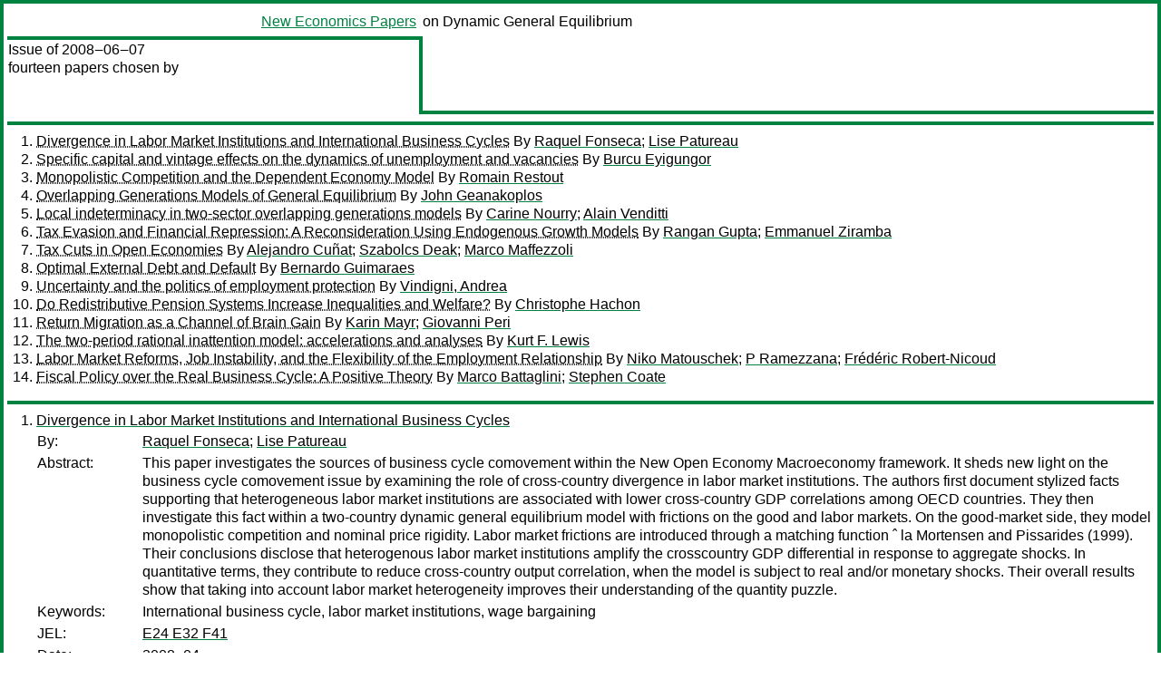

--- FILE ---
content_type: text/html
request_url: https://nep.repec.org/nep-dge/2008-06-07
body_size: 9196
content:
<!DOCTYPE html PUBLIC "-//W3C//DTD XHTML 1.0 Strict//EN" "http://www.w3.org/TR/xhtml1/DTD/xhtml1-strict.dtd">
<html xmlns="http://www.w3.org/1999/xhtml" lang="en-us" xml:lang="en-us">
<head>
<title> 2008-06-07 papers</title>
<meta http-equiv="Content-type" content="text/html; charset=utf-8" />
<meta name="viewport" content="width=device-width, initial-scale=1.0, maximum-scale=1" />
<meta name="format-detection" content="telephone=no" />
<link rel="stylesheet" title="default" type="text/css" href="/css" />
</head>
<body>
<table id="riban_left_table">
<tr>
<td class="riban">
<table id="riban_left_table">
<tr>
<td align="left" width="50%" valign="middle">
<a class="intlink" id="report_link_in_riban_table" href="https://nep.repec.org/.html"></a></td>
<td align="right" valign="middle" width="50%" id="issue_service_name_td">
<a class="intlink" id="service_link_in_riban_table" href="https://nep.repec.org/">New Economics Papers</a>
</td>
</tr>
</table>
</td>
<td class="riban" width="64%"> on Dynamic General Equilibrium</td></tr></table>

<table width="100%" id="snake_table">
<tr>
<td id="edition_column" width="36%">
<div>Issue of 2008‒06‒07<br />
fourteen papers chosen by<br />
<br /><br />
</div>
</td>
<td id="repad_cell" width="64%"></td></tr></table>
<hr />

<ol class="liblo_ol">
<li class="liblo_li">
<a target="_blank" class="indoc" href="#p1">Divergence in Labor Market Institutions and International Business Cycles</a> By 
<a target="_blank" class="trout" href="https://econpapers.repec.org/scripts/search.pf?ar=on&amp;aus=Raquel Fonseca">Raquel Fonseca</a>; 
<a target="_blank" class="trout" href="https://econpapers.repec.org/scripts/search.pf?ar=on&amp;aus=Lise Patureau">Lise Patureau</a></li>
<li class="liblo_li">
<a target="_blank" class="indoc" href="#p2">Specific capital and vintage effects on the dynamics of unemployment and vacancies</a> By 
<a target="_blank" class="trout" href="https://econpapers.repec.org/scripts/search.pf?ar=on&amp;aus=Burcu Eyigungor">Burcu Eyigungor</a></li>
<li class="liblo_li">
<a target="_blank" class="indoc" href="#p3">Monopolistic Competition and the Dependent Economy Model</a> By 
<a target="_blank" class="trout" href="https://econpapers.repec.org/scripts/search.pf?ar=on&amp;aus=Romain Restout">Romain Restout</a></li>
<li class="liblo_li">
<a target="_blank" class="indoc" href="#p4">Overlapping Generations Models of General Equilibrium</a> By 
<a target="_blank" class="trout" href="https://econpapers.repec.org/scripts/search.pf?ar=on&amp;aus=John Geanakoplos">John Geanakoplos</a></li>
<li class="liblo_li">
<a target="_blank" class="indoc" href="#p5">Local indeterminacy in two-sector overlapping generations models</a> By 
<a target="_blank" class="trout" href="https://econpapers.repec.org/scripts/search.pf?ar=on&amp;aus=Carine Nourry">Carine Nourry</a>; 
<a target="_blank" class="trout" href="https://econpapers.repec.org/scripts/search.pf?ar=on&amp;aus=Alain Venditti">Alain Venditti</a></li>
<li class="liblo_li">
<a target="_blank" class="indoc" href="#p6">Tax Evasion and Financial Repression: A Reconsideration Using Endogenous Growth Models</a> By 
<a target="_blank" class="trout" href="https://econpapers.repec.org/scripts/search.pf?ar=on&amp;aus=Rangan Gupta">Rangan Gupta</a>; 
<a target="_blank" class="trout" href="https://econpapers.repec.org/scripts/search.pf?ar=on&amp;aus=Emmanuel Ziramba">Emmanuel Ziramba</a></li>
<li class="liblo_li">
<a target="_blank" class="indoc" href="#p7">Tax Cuts in Open Economies</a> By 
<a target="_blank" class="trout" href="https://econpapers.repec.org/scripts/search.pf?ar=on&amp;aus=Alejandro Cuñat">Alejandro Cuñat</a>; 
<a target="_blank" class="trout" href="https://econpapers.repec.org/scripts/search.pf?ar=on&amp;aus=Szabolcs Deak">Szabolcs Deak</a>; 
<a target="_blank" class="trout" href="https://econpapers.repec.org/scripts/search.pf?ar=on&amp;aus=Marco Maffezzoli">Marco Maffezzoli</a></li>
<li class="liblo_li">
<a target="_blank" class="indoc" href="#p8">Optimal External Debt and Default</a> By 
<a target="_blank" class="trout" href="https://econpapers.repec.org/scripts/search.pf?ar=on&amp;aus=Bernardo Guimaraes">Bernardo Guimaraes</a></li>
<li class="liblo_li">
<a target="_blank" class="indoc" href="#p9">Uncertainty and the politics of employment protection</a> By 
<a target="_blank" class="trout" href="https://econpapers.repec.org/scripts/search.pf?ar=on&amp;aus=Vindigni, Andrea">Vindigni, Andrea</a></li>
<li class="liblo_li">
<a target="_blank" class="indoc" href="#p10">Do Redistributive Pension Systems Increase Inequalities and Welfare?</a> By 
<a target="_blank" class="trout" href="https://econpapers.repec.org/scripts/search.pf?ar=on&amp;aus=Christophe Hachon">Christophe Hachon</a></li>
<li class="liblo_li">
<a target="_blank" class="indoc" href="#p11">Return Migration as a Channel of Brain Gain</a> By 
<a target="_blank" class="trout" href="https://econpapers.repec.org/scripts/search.pf?ar=on&amp;aus=Karin Mayr">Karin Mayr</a>; 
<a target="_blank" class="trout" href="https://econpapers.repec.org/scripts/search.pf?ar=on&amp;aus=Giovanni Peri">Giovanni Peri</a></li>
<li class="liblo_li">
<a target="_blank" class="indoc" href="#p12">The two-period rational inattention model: accelerations and analyses</a> By 
<a target="_blank" class="trout" href="https://econpapers.repec.org/scripts/search.pf?ar=on&amp;aus=Kurt F. Lewis">Kurt F. Lewis</a></li>
<li class="liblo_li">
<a target="_blank" class="indoc" href="#p13">Labor Market Reforms, Job Instability, and the Flexibility of the Employment Relationship</a> By 
<a target="_blank" class="trout" href="https://econpapers.repec.org/scripts/search.pf?ar=on&amp;aus=Niko Matouschek">Niko Matouschek</a>; 
<a target="_blank" class="trout" href="https://econpapers.repec.org/scripts/search.pf?ar=on&amp;aus=P Ramezzana">P Ramezzana</a>; 
<a target="_blank" class="trout" href="https://econpapers.repec.org/scripts/search.pf?ar=on&amp;aus=Frédéric Robert-Nicoud">Frédéric Robert-Nicoud</a></li>
<li class="liblo_li">
<a target="_blank" class="indoc" href="#p14">Fiscal Policy over the Real Business Cycle: A Positive Theory</a> By 
<a target="_blank" class="trout" href="https://econpapers.repec.org/scripts/search.pf?ar=on&amp;aus=Marco Battaglini">Marco Battaglini</a>; 
<a target="_blank" class="trout" href="https://econpapers.repec.org/scripts/search.pf?ar=on&amp;aus=Stephen Coate">Stephen Coate</a></li></ol>
<hr />
<ol class="coblo_ol">

<li class="coblo_li">
<div id="p1">
<a target="_blank" class="trout" href="https://econpapers.repec.org/RePEc:ran:wpaper:562">Divergence in Labor Market Institutions and International Business Cycles</a></div>
<table class="basit">
<tr>
<td style="width: 7em" class="fina">By:</td>
<td class="fiva">
<a target="_blank" class="trout" href="https://econpapers.repec.org/scripts/search.pf?ar=on&amp;aus=Raquel Fonseca">Raquel Fonseca</a>; 
<a target="_blank" class="trout" href="https://econpapers.repec.org/scripts/search.pf?ar=on&amp;aus=Lise Patureau">Lise Patureau</a></td></tr>
<tr>
<td style="width: 7em" class="fina">Abstract:</td>
<td class="fiva">This paper investigates the sources of business cycle comovement within the 
New Open Economy Macroeconomy framework. It sheds new light on the business 
cycle comovement issue by examining the role of cross-country divergence in 
labor market institutions. The authors first document stylized facts 
supporting that heterogeneous labor market institutions are associated with 
lower cross-country GDP correlations among OECD countries. They then 
investigate this fact within a two-country dynamic general equilibrium model 
with frictions on the good and labor markets. On the good-market side, they 
model monopolistic competition and nominal price rigidity. Labor market 
frictions are introduced through a matching function ˆ la Mortensen and 
Pissarides (1999). Their conclusions disclose that heterogenous labor market 
institutions amplify the crosscountry GDP differential in response to 
aggregate shocks. In quantitative terms, they contribute to reduce 
cross-country output correlation, when the model is subject to real and/or 
monetary shocks. Their overall results show that taking into account labor 
market heterogeneity improves their understanding of the quantity puzzle.</td></tr>
<tr>
<td style="width: 7em" class="fina">Keywords:</td>
<td class="fiva">International business cycle, labor market institutions, wage bargaining</td></tr>
<tr>
<td style="width: 7em" class="fina">JEL:</td>
<td class="fiva">
<a target="_blank" class="trout" href="https://econpapers.repec.org/scripts/search.pf?ar=on&amp;jel=E24 E32 F41">E24 E32 F41</a></td></tr>
<tr>
<td style="width: 7em" class="fina">Date:</td>
<td class="fiva">2008–04</td></tr>
<tr>
<td style="width: 7em" class="fina">URL:</td>
<td class="fiva"><a target="_blank" class="trout" href="http://d.repec.org/n?u=RePEc:ran:wpaper:562&amp;r=dge">http://d.repec.org/n?u=RePEc:ran:wpaper:562&amp;r=dge</a></td></tr></table></li>

<li class="coblo_li">
<div id="p2">
<a target="_blank" class="trout" href="https://econpapers.repec.org/RePEc:fip:fedpwp:08-6">Specific capital and vintage effects on the dynamics of unemployment and vacancies</a></div>
<table class="basit">
<tr>
<td style="width: 7em" class="fina">By:</td>
<td class="fiva">
<a target="_blank" class="trout" href="https://econpapers.repec.org/scripts/search.pf?ar=on&amp;aus=Burcu Eyigungor">Burcu Eyigungor</a></td></tr>
<tr>
<td style="width: 7em" class="fina">Abstract:</td>
<td class="fiva">In a reasonably calibrated Mortensen and Pissarides matching model, shocks to 
average labor productivity can account for only a small portion of the 
fluctuations in unemployment and vacancies (Shimer (2005a)). In this paper, 
the author argues that if vintage specific shocks rather than aggregate 
productivity shocks are the driving force of fluctuations, the model does a 
better job of accounting for the data. She adds heterogeneity in jobs 
(matches) with respect to the time the job is created in the form of different 
embodied technology levels. The author also introduces specific capital that, 
once adapted for a match, has less value in another match. In the quantitative 
analysis, she shows that shocks to different vintages of entrants are able to 
account for fluctuations in unemployment and vacancies and that, in this 
environment, specific capital is important to decreasing the volatility of the 
destruction rate of existing matches.</td></tr>
<tr>
<td style="width: 7em" class="fina">Keywords:</td>
<td class="fiva">Unemployment</td></tr>
<tr>
<td style="width: 7em" class="fina">Date:</td>
<td class="fiva">2008</td></tr>
<tr>
<td style="width: 7em" class="fina">URL:</td>
<td class="fiva"><a target="_blank" class="trout" href="http://d.repec.org/n?u=RePEc:fip:fedpwp:08-6&amp;r=dge">http://d.repec.org/n?u=RePEc:fip:fedpwp:08-6&amp;r=dge</a></td></tr></table></li>

<li class="coblo_li">
<div id="p3">
<a target="_blank" class="trout" href="https://econpapers.repec.org/RePEc:gat:wpaper:0803">Monopolistic Competition and the Dependent Economy Model</a></div>
<table class="basit">
<tr>
<td style="width: 7em" class="fina">By:</td>
<td class="fiva">
<a target="_blank" class="trout" href="https://econpapers.repec.org/scripts/search.pf?ar=on&amp;aus=Romain Restout">Romain Restout</a> (ECONOMIX (University Paris X) and University of Lyon, Lyon, F-69003, France; CNRS, UMR 5824, GATE, Ecully, F-69130, France; ENS LSH, Lyon, F-69007, France ; Centre Leon Berard, Lyon, F-69003, France)</td></tr>
<tr>
<td style="width: 7em" class="fina">Abstract:</td>
<td class="fiva">This paper explores the consequences of introducing a monopolistic competition 
in an intertemporal two-sector small open economy model which produces traded 
and non traded goods. It is assumed that the non traded sector is the locus of 
the imperfectly competition. Our analysis shows that markup depends on the 
composition of aggregate non traded demand and is therefore endogenously 
determined in the model. Calibrating the model with OECD parameters, the 
effects of fiscal and technological shocks are simulated. Our findings are as 
follows. First, the model is consistent with the observed saving-investment 
correlations found in the data. Second, unlike the perfectly framework and in 
accordance with empirical studies, fiscal shocks cause real appreciation of 
the relative price of non traded goods, which in turn enlarges the responses 
of current account and investment. Third, the model is consistent with the 
empirical report that technological shocks result in current account deficits 
and investment rises. Fourth, the strength of the relative price appreciation 
following sector productivity differentials, i.e. the Balassa-Samuelson 
effect, is affected by the monopolistic competition hypothesis. Assume perfect 
competition when it is not, biases upward estimates of the Balassa-Samuelson 
effect.</td></tr>
<tr>
<td style="width: 7em" class="fina">Keywords:</td>
<td class="fiva">fiscal policy, monopolistic competition, productivity</td></tr>
<tr>
<td style="width: 7em" class="fina">JEL:</td>
<td class="fiva">
<a target="_blank" class="trout" href="https://econpapers.repec.org/scripts/search.pf?ar=on&amp;jel=E20 E62 F31 F41">E20 E62 F31 F41</a></td></tr>
<tr>
<td style="width: 7em" class="fina">Date:</td>
<td class="fiva">2008</td></tr>
<tr>
<td style="width: 7em" class="fina">URL:</td>
<td class="fiva"><a target="_blank" class="trout" href="http://d.repec.org/n?u=RePEc:gat:wpaper:0803&amp;r=dge">http://d.repec.org/n?u=RePEc:gat:wpaper:0803&amp;r=dge</a></td></tr></table></li>

<li class="coblo_li">
<div id="p4">
<a target="_blank" class="trout" href="https://econpapers.repec.org/RePEc:cwl:cwldpp:1663">Overlapping Generations Models of General Equilibrium</a></div>
<table class="basit">
<tr>
<td style="width: 7em" class="fina">By:</td>
<td class="fiva">
<a target="_blank" class="trout" href="https://econpapers.repec.org/scripts/search.pf?ar=on&amp;aus=John Geanakoplos">John Geanakoplos</a> (Cowles Foundation, Yale University)</td></tr>
<tr>
<td style="width: 7em" class="fina">Abstract:</td>
<td class="fiva">The OLG model of Allais and Samuelson retains the methodological assumptions 
of agent optimization and market clearing from the Arrow-Debreu model, yet its 
equilibrium set has different properties: Pareto inefficiency, indeterminacy, 
positive valuation of money, and a golden rule equilibrium in which the rate 
of interest is equal to population growth (independent of impatience). These 
properties are shown to derive not from market incompleteness, but from lack 
of market clearing "at infinity;" they can be eliminated with land or uniform 
impatience. The OLG model is used to analyze bubbles, social security, 
demographic effects on stock returns, the foundations of monetary theory, 
Keynesian vs. real business cycle macromodels, and classical vs. neoclassical 
disputes.</td></tr>
<tr>
<td style="width: 7em" class="fina">Keywords:</td>
<td class="fiva">Demography, Inefficiency, Indeterminacy, Money, Bubbles, Cycles, Rate of interest, Impatience, Land, Infinity, Expectations, Social security, Golden rule</td></tr>
<tr>
<td style="width: 7em" class="fina">JEL:</td>
<td class="fiva">
<a target="_blank" class="trout" href="https://econpapers.repec.org/scripts/search.pf?ar=on&amp;jel=D1 D3 D5 D6 D9 E11 E12 E13 E2 E3 E4 E6">D1 D3 D5 D6 D9 E11 E12 E13 E2 E3 E4 E6</a></td></tr>
<tr>
<td style="width: 7em" class="fina">Date:</td>
<td class="fiva">2008–05</td></tr>
<tr>
<td style="width: 7em" class="fina">URL:</td>
<td class="fiva"><a target="_blank" class="trout" href="http://d.repec.org/n?u=RePEc:cwl:cwldpp:1663&amp;r=dge">http://d.repec.org/n?u=RePEc:cwl:cwldpp:1663&amp;r=dge</a></td></tr></table></li>

<li class="coblo_li">
<div id="p5">
<a target="_blank" class="trout" href="https://econpapers.repec.org/RePEc:hal:papers:halshs-00282832_v1">Local indeterminacy in two-sector overlapping generations models</a></div>
<table class="basit">
<tr>
<td style="width: 7em" class="fina">By:</td>
<td class="fiva">
<a target="_blank" class="trout" href="https://econpapers.repec.org/scripts/search.pf?ar=on&amp;aus=Carine Nourry">Carine Nourry</a> (GREQAM - Groupement de Recherche en Économie Quantitative d'Aix-Marseille - Université de la Méditerranée - Aix-Marseille II - Université Paul Cézanne - Aix-Marseille III - Ecole des Hautes Etudes en Sciences Sociales - CNRS : UMR6579); 
<a target="_blank" class="trout" href="https://econpapers.repec.org/scripts/search.pf?ar=on&amp;aus=Alain Venditti">Alain Venditti</a> (GREQAM - Groupement de Recherche en Économie Quantitative d'Aix-Marseille - Université de la Méditerranée - Aix-Marseille II - Université Paul Cézanne - Aix-Marseille III - Ecole des Hautes Etudes en Sciences Sociales - CNRS : UMR6579)</td></tr>
<tr>
<td style="width: 7em" class="fina">Abstract:</td>
<td class="fiva">In this paper, we consider a two-sector two-periods overlapping generations 
model with inelastic labor, consumption in both periods of life and homothetic 
CES preferences. We assume in a first step that the consumption levels are 
gross substitutes and the consumption good is capital intensive. We prove that 
when dynamic efficiency holds, the occurrence of sunspot fluctuations requires 
low enough values for the sectoral elasticities of capital-labor substitution. 
On the contrary, under dynamic inefficiency, local indeterminacy may be 
obtained without any restriction on the input substitutability properties. 
Assuming in a second step that gross substitutability in consumption does not 
hold, we show that sunspot fluctuations arise under dynamic efficiency without 
any restriction on the sign of the capital intensity difference across sectors 
and provided the sectoral elasticities of capital-labor substitution admit 
intermediary values.</td></tr>
<tr>
<td style="width: 7em" class="fina">Keywords:</td>
<td class="fiva">Two-sector OLG model, social production function, dynamic (in)efficiency, gross substitutability in consumption, local indeterminacy, sunspot fluctuations</td></tr>
<tr>
<td style="width: 7em" class="fina">Date:</td>
<td class="fiva">2008–05–28</td></tr>
<tr>
<td style="width: 7em" class="fina">URL:</td>
<td class="fiva"><a target="_blank" class="trout" href="http://d.repec.org/n?u=RePEc:hal:papers:halshs-00282832_v1&amp;r=dge">http://d.repec.org/n?u=RePEc:hal:papers:halshs-00282832_v1&amp;r=dge</a></td></tr></table></li>

<li class="coblo_li">
<div id="p6">
<a target="_blank" class="trout" href="https://econpapers.repec.org/RePEc:pre:wpaper:200808">Tax Evasion and Financial Repression: A Reconsideration Using Endogenous Growth Models</a></div>
<table class="basit">
<tr>
<td style="width: 7em" class="fina">By:</td>
<td class="fiva">
<a target="_blank" class="trout" href="https://econpapers.repec.org/scripts/search.pf?ar=on&amp;aus=Rangan Gupta">Rangan Gupta</a> (Department of Economics, University of Pretoria); 
<a target="_blank" class="trout" href="https://econpapers.repec.org/scripts/search.pf?ar=on&amp;aus=Emmanuel Ziramba">Emmanuel Ziramba</a> (Department of Economics, University of South Africa)</td></tr>
<tr>
<td style="width: 7em" class="fina">Abstract:</td>
<td class="fiva">Using two dynamic monetary general equilibrium models characterized by 
endogenous growth, financial repression and endogenously determined tax 
evasion, we analyze whether financial repression can be explained by tax 
evasion. When calibrated to four Souther European economies, we show that 
higher degrees of tax evasion within a country, resulting from a higher level 
of corruption and a lower penalty rate, yields higher degrees of financial 
repression as a social optimum. However, a higher degree of tax evasion, due 
to a lower tax rate, reduces the severity of the financial restriction. In 
addition, we find the results to be robust across growth models with or 
without productive public expenditures. The only difference being that the 
policy parameters in the former case have higher optimal values.</td></tr>
<tr>
<td style="width: 7em" class="fina">Keywords:</td>
<td class="fiva">Underground Economy, Tax evasion, Macroeconomic Policy</td></tr>
<tr>
<td style="width: 7em" class="fina">JEL:</td>
<td class="fiva">
<a target="_blank" class="trout" href="https://econpapers.repec.org/scripts/search.pf?ar=on&amp;jel=E26 E63">E26 E63</a></td></tr>
<tr>
<td style="width: 7em" class="fina">Date:</td>
<td class="fiva">2008–05</td></tr>
<tr>
<td style="width: 7em" class="fina">URL:</td>
<td class="fiva"><a target="_blank" class="trout" href="http://d.repec.org/n?u=RePEc:pre:wpaper:200808&amp;r=dge">http://d.repec.org/n?u=RePEc:pre:wpaper:200808&amp;r=dge</a></td></tr></table></li>

<li class="coblo_li">
<div id="p7">
<a target="_blank" class="trout" href="https://econpapers.repec.org/RePEc:cep:cepdps:dp0860">Tax Cuts in Open Economies</a></div>
<table class="basit">
<tr>
<td style="width: 7em" class="fina">By:</td>
<td class="fiva">
<a target="_blank" class="trout" href="https://econpapers.repec.org/scripts/search.pf?ar=on&amp;aus=Alejandro Cuñat">Alejandro Cuñat</a>; 
<a target="_blank" class="trout" href="https://econpapers.repec.org/scripts/search.pf?ar=on&amp;aus=Szabolcs Deak">Szabolcs Deak</a>; 
<a target="_blank" class="trout" href="https://econpapers.repec.org/scripts/search.pf?ar=on&amp;aus=Marco Maffezzoli">Marco Maffezzoli</a></td></tr>
<tr>
<td style="width: 7em" class="fina">Abstract:</td>
<td class="fiva">A reduction in income tax rates generates substantial dynamic responses within 
the framework of the standard neoclassical growth model. The short-run revenue 
loss after an income tax cut is partly - or, depending on parameter values, 
even completely - offset by growth in the long-run, due to the resulting 
incentives to further accumulate capital. We study how the dynamic response of 
government revenue to a tax cut changes if we allow a Ramsey economy to engage 
in international trade: the open economy's ability to reallocate resources 
between labor-intensive and capital-intensive industries reduces the negative 
effect of factor accumulation on factor returns, thus encouraging the economy 
to accumulate more than it would do under autarky. We explore the quantitative 
implications of this intuition for the US in terms of two issues recently 
treated in the literature: dynamic scoring and the Laffer curve. Our results 
demonstrate the internaional trade enhances the response of government revenue 
to tax cuts by a relevant amount. In our benchmark calibration, a reduction in 
the capital-income tax rate has virtually no effect on government revenue in 
steady state.</td></tr>
<tr>
<td style="width: 7em" class="fina">Keywords:</td>
<td class="fiva">international trade, Heckscher-Ohlin, dynamic macroeconomics, taxation, revenue estimation, Laffer curve</td></tr>
<tr>
<td style="width: 7em" class="fina">JEL:</td>
<td class="fiva">
<a target="_blank" class="trout" href="https://econpapers.repec.org/scripts/search.pf?ar=on&amp;jel=E13 E60 F11 F43 H20">E13 E60 F11 F43 H20</a></td></tr>
<tr>
<td style="width: 7em" class="fina">Date:</td>
<td class="fiva">2008–03</td></tr>
<tr>
<td style="width: 7em" class="fina">URL:</td>
<td class="fiva"><a target="_blank" class="trout" href="http://d.repec.org/n?u=RePEc:cep:cepdps:dp0860&amp;r=dge">http://d.repec.org/n?u=RePEc:cep:cepdps:dp0860&amp;r=dge</a></td></tr></table></li>

<li class="coblo_li">
<div id="p8">
<a target="_blank" class="trout" href="https://econpapers.repec.org/RePEc:cep:cepdps:dp0847">Optimal External Debt and Default</a></div>
<table class="basit">
<tr>
<td style="width: 7em" class="fina">By:</td>
<td class="fiva">
<a target="_blank" class="trout" href="https://econpapers.repec.org/scripts/search.pf?ar=on&amp;aus=Bernardo Guimaraes">Bernardo Guimaraes</a></td></tr>
<tr>
<td style="width: 7em" class="fina">Abstract:</td>
<td class="fiva">This paper analyses whether sovereign default episodes can be seen as 
contingencies ofoptimal international lending contracts. The model considers a 
small open economy withcapital accumulation and without commitment to repay 
debt. Taking first orderapproximations of Bellman equations, I derive 
analytical expressions for the equilibriumlevel of debt and the optimal debt 
contract. In this environment, debt relief generated byreasonable fluctuations 
in productivity is an order of magnitude below that generated byshocks to 
world interest rates. Debt relief prescribed by the model following the 
interest ratehikes of 1980-81 accounts for a substantial part of the debt 
forgiveness obtained by the mainLatin American countries through the Brady 
agreements.</td></tr>
<tr>
<td style="width: 7em" class="fina">Keywords:</td>
<td class="fiva">sovereign debt, default, capital flows, optimal contract, world interest rates</td></tr>
<tr>
<td style="width: 7em" class="fina">JEL:</td>
<td class="fiva">
<a target="_blank" class="trout" href="https://econpapers.repec.org/scripts/search.pf?ar=on&amp;jel=F3 F4 G1">F3 F4 G1</a></td></tr>
<tr>
<td style="width: 7em" class="fina">Date:</td>
<td class="fiva">2008–02</td></tr>
<tr>
<td style="width: 7em" class="fina">URL:</td>
<td class="fiva"><a target="_blank" class="trout" href="http://d.repec.org/n?u=RePEc:cep:cepdps:dp0847&amp;r=dge">http://d.repec.org/n?u=RePEc:cep:cepdps:dp0847&amp;r=dge</a></td></tr></table></li>

<li class="coblo_li">
<div id="p9">
<a target="_blank" class="trout" href="https://econpapers.repec.org/RePEc:uca:ucapdv:106">Uncertainty and the politics of employment protection</a></div>
<table class="basit">
<tr>
<td style="width: 7em" class="fina">By:</td>
<td class="fiva">
<a target="_blank" class="trout" href="https://econpapers.repec.org/scripts/search.pf?ar=on&amp;aus=Vindigni, Andrea">Vindigni, Andrea</a></td></tr>
<tr>
<td style="width: 7em" class="fina">Abstract:</td>
<td class="fiva">This paper investigates the role that idiosyncratic uncertainty plays in 
shaping social preferences over the degree of labor market flexibility, in a 
general equilibrium model of dynamic labor demand where the productivity of 
firms evolves over time as a Geometric Brownian motion. A key result 
demonstrated is that how the economy responds to shocks, i.e. unexpected 
changes in the drift and standard deviation of the stochastic process 
describing the dynamics of productivity, depends on the power of labor to 
extract rents and on the status quo level of firing costs. In particular, we 
show that when firing costs are relatively low to begin with, a transition to 
a rigid labor market is favored by all and only the employed workers with 
idiosyncratic productivity below some threshold value. A more volatile 
environment, and a lower rate of productivity growth, i.e. "bad times", 
increase the political support for more labor market rigidity only where labor 
appropriates of relatively large rents. Moreover, we demonstrate that when the 
status quo level of firing costs is relatively high, the preservation of a 
rigid labor market is favored by the employed with intermediate productivity, 
whereas all other workers favor more flexibility. The coming of better 
economic conditions need not favor the demise of high firing costs in rigid 
high-rents economies, because "good times" cut down the support for 
flexibility among the least productive employed workers. The model described 
provides some new insights on the comparative dynamics of labor market 
institutions in the U.S. and in Europe over the last few decades, shedding 
some new light both on the reasons for the original build-up of 
"Eurosclerosis", and for its the persistence up to the present day.</td></tr>
<tr>
<td style="width: 7em" class="fina">Keywords:</td>
<td class="fiva">employment protection, firing costs, productivity, political economy, rents, volatility, growth, institutional divergence.</td></tr>
<tr>
<td style="width: 7em" class="fina">JEL:</td>
<td class="fiva">
<a target="_blank" class="trout" href="https://econpapers.repec.org/scripts/search.pf?ar=on&amp;jel=D71 D72 E24 J41 J63 J65">D71 D72 E24 J41 J63 J65</a></td></tr>
<tr>
<td style="width: 7em" class="fina">Date:</td>
<td class="fiva">2008–05</td></tr>
<tr>
<td style="width: 7em" class="fina">URL:</td>
<td class="fiva"><a target="_blank" class="trout" href="http://d.repec.org/n?u=RePEc:uca:ucapdv:106&amp;r=dge">http://d.repec.org/n?u=RePEc:uca:ucapdv:106&amp;r=dge</a></td></tr></table></li>

<li class="coblo_li">
<div id="p10">
<a target="_blank" class="trout" href="https://econpapers.repec.org/RePEc:hal:papers:halshs-00285040_v1">Do Redistributive Pension Systems Increase Inequalities and Welfare?</a></div>
<table class="basit">
<tr>
<td style="width: 7em" class="fina">By:</td>
<td class="fiva">
<a target="_blank" class="trout" href="https://econpapers.repec.org/scripts/search.pf?ar=on&amp;aus=Christophe Hachon">Christophe Hachon</a> (CES - Centre d'économie de la Sorbonne - CNRS : UMR8174 - Université Panthéon-Sorbonne - Paris I)</td></tr>
<tr>
<td style="width: 7em" class="fina">Abstract:</td>
<td class="fiva">Using a capital-skill complementarity technology, we analytically show that an 
increase in the direct redistributivity of Pay-As-You-Go (PAYG) pension 
systems has a positive impact on wages and on wage inequalities. We also show 
that life expectancy&lt;br /&gt;inequalities play an important role in the 
achievement of these results. Then, we calibrate our model and we and that, if 
life expectancy inequalities are suffciently high, a more redistributive 
pension system increases the wealth and the welfare of every agent of the 
economy. Moreover, such a policy decreases the tax rate of the pension system.</td></tr>
<tr>
<td style="width: 7em" class="fina">Keywords:</td>
<td class="fiva">Inequality, Pension System, Redistribution, Capital-Skill Complementarity</td></tr>
<tr>
<td style="width: 7em" class="fina">Date:</td>
<td class="fiva">2008–06–04</td></tr>
<tr>
<td style="width: 7em" class="fina">URL:</td>
<td class="fiva"><a target="_blank" class="trout" href="http://d.repec.org/n?u=RePEc:hal:papers:halshs-00285040_v1&amp;r=dge">http://d.repec.org/n?u=RePEc:hal:papers:halshs-00285040_v1&amp;r=dge</a></td></tr></table></li>

<li class="coblo_li">
<div id="p11">
<a target="_blank" class="trout" href="https://econpapers.repec.org/RePEc:nbr:nberwo:14039">Return Migration as a Channel of Brain Gain</a></div>
<table class="basit">
<tr>
<td style="width: 7em" class="fina">By:</td>
<td class="fiva">
<a target="_blank" class="trout" href="https://econpapers.repec.org/scripts/search.pf?ar=on&amp;aus=Karin Mayr">Karin Mayr</a>; 
<a target="_blank" class="trout" href="https://econpapers.repec.org/scripts/search.pf?ar=on&amp;aus=Giovanni Peri">Giovanni Peri</a></td></tr>
<tr>
<td style="width: 7em" class="fina">Abstract:</td>
<td class="fiva">Recent theoretical and empirical studies have emphasized the fact that the 
prospect of international migration increases the expected returns to skills 
in poor countries, linking the possibility of migrating (brain drain) with 
incentives to higher education (brain gain). If emigration is uncertain and 
some of the highly educated remain, such a channel may, at least in part, 
counterbalance the negative effects of brain drain. Moreover, recent empirical 
evidence seems to show that temporary migration is widespread among highly 
skilled migrants (such as Eastern Europeans in Western Europe and Asians in 
the U.S.). This paper develops a simple tractable overlapping generations 
model that provides an economic rationale for return migration and which 
predicts who will migrate and who will return among agents with heterogeneous 
abilities. We use parameter values from the literature and the data on return 
migration to simulate the model and quantify the effects of increased openness 
on human capital and wages of the sending countries. We find that, for 
plausible values of the parameters, the return migration channel is very 
important and combined with the incentive channel reverses the brain drain 
into significant brain gain for the sending country.</td></tr>
<tr>
<td style="width: 7em" class="fina">JEL:</td>
<td class="fiva">
<a target="_blank" class="trout" href="https://econpapers.repec.org/scripts/search.pf?ar=on&amp;jel=F22 J61 O15">F22 J61 O15</a></td></tr>
<tr>
<td style="width: 7em" class="fina">Date:</td>
<td class="fiva">2008–05</td></tr>
<tr>
<td style="width: 7em" class="fina">URL:</td>
<td class="fiva"><a target="_blank" class="trout" href="http://d.repec.org/n?u=RePEc:nbr:nberwo:14039&amp;r=dge">http://d.repec.org/n?u=RePEc:nbr:nberwo:14039&amp;r=dge</a></td></tr></table></li>

<li class="coblo_li">
<div id="p12">
<a target="_blank" class="trout" href="https://econpapers.repec.org/RePEc:fip:fedgfe:2008-22">The two-period rational inattention model: accelerations and analyses</a></div>
<table class="basit">
<tr>
<td style="width: 7em" class="fina">By:</td>
<td class="fiva">
<a target="_blank" class="trout" href="https://econpapers.repec.org/scripts/search.pf?ar=on&amp;aus=Kurt F. Lewis">Kurt F. Lewis</a></td></tr>
<tr>
<td style="width: 7em" class="fina">Abstract:</td>
<td class="fiva">This paper demonstrates the properties of and a solution method for the more 
general two-period Rational Inattention model of Sims (2006). It is shown that 
the corresponding optimization problem is convex and can be solved very 
quickly. This paper also demonstrates a computational tool well-suited to 
solving Rational Inattention models and further illustrates a critique raised 
in Sims (2006) regarding Rational Inattention models whose solutions assume 
parametric formulations rather than solve for their optimally-derived, 
non-parametric counterparts.</td></tr>
<tr>
<td style="width: 7em" class="fina">Date:</td>
<td class="fiva">2008</td></tr>
<tr>
<td style="width: 7em" class="fina">URL:</td>
<td class="fiva"><a target="_blank" class="trout" href="http://d.repec.org/n?u=RePEc:fip:fedgfe:2008-22&amp;r=dge">http://d.repec.org/n?u=RePEc:fip:fedgfe:2008-22&amp;r=dge</a></td></tr></table></li>

<li class="coblo_li">
<div id="p13">
<a target="_blank" class="trout" href="https://econpapers.repec.org/RePEc:cep:cepdps:dp0865">Labor Market Reforms, Job Instability, and the Flexibility of the Employment Relationship</a></div>
<table class="basit">
<tr>
<td style="width: 7em" class="fina">By:</td>
<td class="fiva">
<a target="_blank" class="trout" href="https://econpapers.repec.org/scripts/search.pf?ar=on&amp;aus=Niko Matouschek">Niko Matouschek</a>; 
<a target="_blank" class="trout" href="https://econpapers.repec.org/scripts/search.pf?ar=on&amp;aus=P Ramezzana">P Ramezzana</a>; 
<a target="_blank" class="trout" href="https://econpapers.repec.org/scripts/search.pf?ar=on&amp;aus=Frédéric Robert-Nicoud">Frédéric Robert-Nicoud</a></td></tr>
<tr>
<td style="width: 7em" class="fina">Abstract:</td>
<td class="fiva">We endogenize separation in a search model of the labor market and allow for 
bargaining over the continuation of employment relationships following 
productivity shocks to take place under asymmetric information. In such a 
setting separation may occur even if continuation of the employment 
relationship is privately efficient for workers and firms. We show that 
reductions in the cost of separation, owing for example to a reduction in 
firing taxes, lead to an increase in job instability and, when separation 
costs are initially high, may be welfare decreasing for workers and firms. We 
furthermore show that, in response to an exogenous reduction in firing taxes, 
workers and firms may switch from rigid to flexible employment contracts, 
which further amplifies the increase in job instability caused by policy 
reform.</td></tr>
<tr>
<td style="width: 7em" class="fina">Keywords:</td>
<td class="fiva">search, bargaining, asymmetric information, labor market reform</td></tr>
<tr>
<td style="width: 7em" class="fina">JEL:</td>
<td class="fiva">
<a target="_blank" class="trout" href="https://econpapers.repec.org/scripts/search.pf?ar=on&amp;jel=J41 D82">J41 D82</a></td></tr>
<tr>
<td style="width: 7em" class="fina">Date:</td>
<td class="fiva">2008–04</td></tr>
<tr>
<td style="width: 7em" class="fina">URL:</td>
<td class="fiva"><a target="_blank" class="trout" href="http://d.repec.org/n?u=RePEc:cep:cepdps:dp0865&amp;r=dge">http://d.repec.org/n?u=RePEc:cep:cepdps:dp0865&amp;r=dge</a></td></tr></table></li>

<li class="coblo_li">
<div id="p14">
<a target="_blank" class="trout" href="https://econpapers.repec.org/RePEc:nbr:nberwo:14047">Fiscal Policy over the Real Business Cycle: A Positive Theory</a></div>
<table class="basit">
<tr>
<td style="width: 7em" class="fina">By:</td>
<td class="fiva">
<a target="_blank" class="trout" href="https://econpapers.repec.org/scripts/search.pf?ar=on&amp;aus=Marco Battaglini">Marco Battaglini</a>; 
<a target="_blank" class="trout" href="https://econpapers.repec.org/scripts/search.pf?ar=on&amp;aus=Stephen Coate">Stephen Coate</a></td></tr>
<tr>
<td style="width: 7em" class="fina">Abstract:</td>
<td class="fiva">This paper presents a political economy theory of the behavior of fiscal 
policy over the business cycle. The theory predicts that, in both booms and 
recessions, fiscal policies are set so that the marginal cost of public funds 
obeys a submartingale. In the short run, fiscal policy can be pro-cyclical 
with government debt spiking up upon entering a boom. However, in the long 
run, fiscal policy is counter-cyclical with debt increasing in recessions and 
decreasing in booms. Government spending increases in booms and decreases 
during recessions, while tax rates decrease during booms and increase in 
recessions. Data on tax rates from the G7 countries supports the submartingale 
prediction, and the correlations between fiscal policy variables and national 
income implied by the theory are consistent with much of the existing evidence 
from the U.S. and other countries.</td></tr>
<tr>
<td style="width: 7em" class="fina">JEL:</td>
<td class="fiva">
<a target="_blank" class="trout" href="https://econpapers.repec.org/scripts/search.pf?ar=on&amp;jel=D70 E62 H60">D70 E62 H60</a></td></tr>
<tr>
<td style="width: 7em" class="fina">Date:</td>
<td class="fiva">2008–05</td></tr>
<tr>
<td style="width: 7em" class="fina">URL:</td>
<td class="fiva"><a target="_blank" class="trout" href="http://d.repec.org/n?u=RePEc:nbr:nberwo:14047&amp;r=dge">http://d.repec.org/n?u=RePEc:nbr:nberwo:14047&amp;r=dge</a></td></tr></table></li></ol>
<hr />


<div class="aboutnep issuefooter">General information on the NEP project can be found at <a class="intlink" href="https://nep.repec.org/">https://nep.repec.org</a>. For comments please write to the director of NEP, <a class="extlink" href="http://novarese.org/">Marco Novarese</a> at &lt;director@nep.repec.org&gt;. Put “NEP” in the subject, otherwise your mail may be rejected.</div> 
<div class="issuefooter">NEP’s infrastructure is sponsored by

<td align="left" class="head_sponsor_text">
the <a class="intlink" href="">School of Economics and Finance</a>
of <a class="intlink" href="">Massey University</a> 
in New Zealand.</td>
</div>

<hr />
</body>
<div class="footer">
This page is being maintained by
<a class="int footer_link" href="http://openlib.org/home/krichel/">Thomas Krichel</a>.
It was last updated on 
2024‒07‒11 at 7:29.
</div>
</html>
